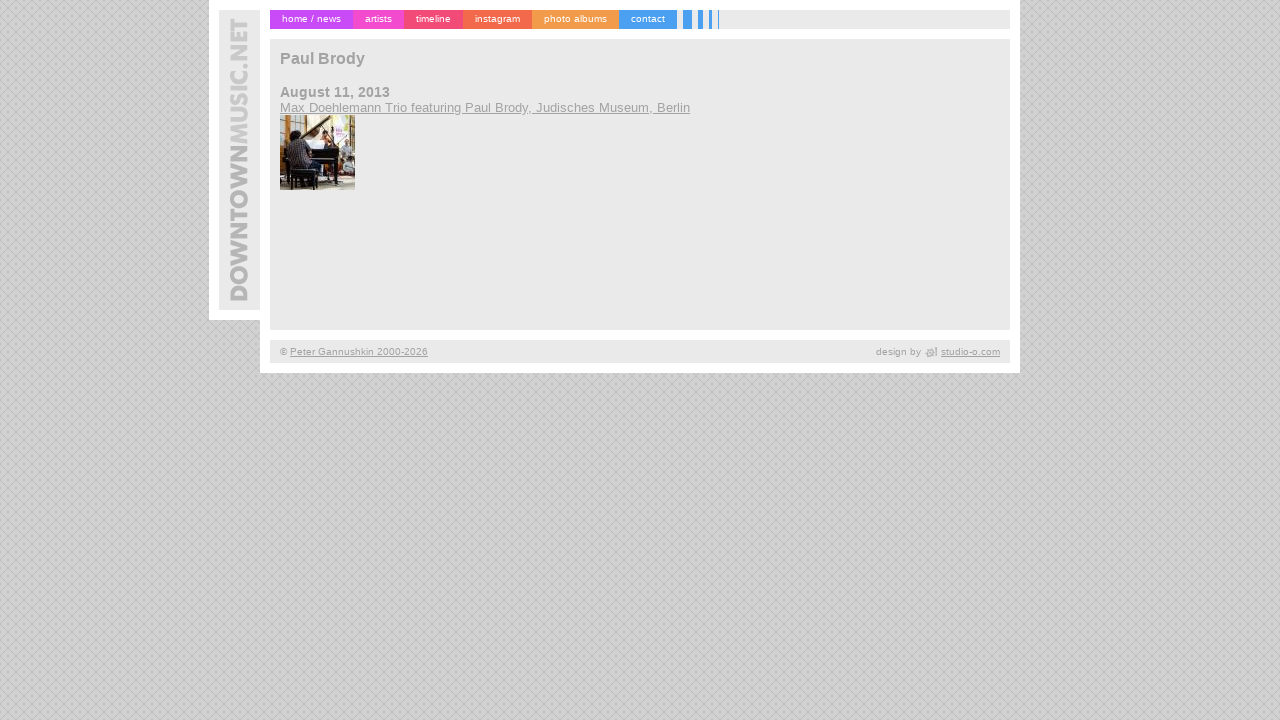

--- FILE ---
content_type: text/html; charset=UTF-8
request_url: https://downtownmusic.net/paul-brody
body_size: 1608
content:
<!DOCTYPE html PUBLIC "-//W3C//DTD XHTML 1.0 Strict//EN" "http://www.w3.org/TR/xhtml1/DTD/xhtml1-strict.dtd"> 
<html>
<head>
    <title>Paul Brody || DOWNTOWNMUSIC.NET || photo gallery</title>

  <meta name="google-site-verification" content="nQIxQn7CocSaP82PYMwLzzC7HirjhGtpFMu7qilK_F0" />
  <link rel="stylesheet" type="text/css" href="/cdn/css/dm.css"/>
  <link rel="stylesheet" type="text/css" href="/cdn/css/jquery.ad-gallery.css"/>
  <link rel="alternate" type="application/rss+xml" title="DOWNTOWNMUSIC.NET" href="/feed" /> 
  <script type="text/javascript" src="https://ajax.googleapis.com/ajax/libs/jquery/1.4.2/jquery.min.js"></script>
  <script type="text/javascript" src="/cdn/js/jquery.ad-gallery.js"></script>
  <script type="text/javascript" src="/cdn/js/jquery.ba-hashchange.js"></script>
  <script type="text/javascript">
  $(function() {
    var galleries = $('.ad-gallery').adGallery({loader_image: '/cdn/img/gallery/loader.gif', description_wrapper: $('#no_description'), slideshow: {speed: 4000}});

        $(window).hashchange( function(){

      var hash = location.hash;
      
      i = 0;
      if(hash.indexOf('#image') === 0) {
        i = hash.replace(/[^0-9]+/g, '');
        // Check if it's a number
        if((i * 1) == i) {
            i--;//index starts with 0
        };
      };

      galleries[0].showImage(i);

            return false;

    })
        
        $(this).bind('contextmenu', function(e) {
        e.preventDefault();
        });
        $(this).bind('dragstart', function(e) {
        e.preventDefault();
        });

  });
  </script>

</head>
<body>
<div id="main">

<div id="logo"></div>

<div id="menu">
    <a class="m1" href="/" title="home page / site news">home / news</a>
    <a class="m2" href="/artists" title="photo gallery">artists</a>
    <a class="m3" href="/2026" title="photo gallery timeline">timeline</a>
    <a class="m4" href="https://www.instagram.com/peter.gannushkin/" title="instagram photo blog" target="_blank">instagram</a>
    <a class="m5" href="https://www.facebook.com/shkin/photos_albums" target="_blank" title="albums @ faebook">photo albums</a>
    <a class="m7" href="/contact" title="contact info / photo inquiry">contact</a>
    <img src="/cdn/img/stripes.gif" width="75" height="19" alt=""/>
</div>

<h1>Paul Brody</h1>
	<ul>
		<li>
			<div class="date">August 11, 2013</div>
			<div class="set">
			<a href="/paul-brody/max-doehlemann-trio-featuring-paul-brody-08-11-2013">Max Doehlemann Trio featuring Paul Brody, Judisches Museum, Berlin<br/><img src="/thumbs/f/th_f1498bc882dc8cf7859d395c3a44f600968abfb4.jpg" width="75" height="75" alt="" title="Paul Brody, Max Doehlemann Trio featuring Paul Brody, Judisches Museum, Berlin, August 11, 2013"/></a></div>
		</li>
	</ul>


<div id="footer">
	<div id="copyright" class="lt">
		&copy; <a href="/contact" class="lt" title="about the site">Peter Gannushkin 2000-2026</a>
	</div>
	<div id="studioo" class="lt">
		design by<img src="/cdn/img/studioo.gif" width="20" height="19" alt=""/><a href="http://studio-o.com" class="lt" target="_blank">studio-o.com</a>
		
<!-- 	
		| 
		links: 
		<a href="http://flickr.com/photos/sonicbeet/" title="Flickr"><img src="/cdn/img/icons/flickr.gif" width="16" height="16" alt="" border="0" /></a> 
		<a href="http://www.facebook.com/profile.php?id=670648865" title="Facebook"><img src="/cdn/img/icons/fb.gif" width="16" height="16" alt ="" border="0" /></a> 
		<a href="http://www.myspace.com/sonicbeet" title="MySpace"><img src="/cdn/img/icons/ms.gif" width="16" height="16" alt ="" border="0" /></a> 
		<a href="http://shkin.livejournal.com/" title="LiveJournal"><img src="/cdn/img/icons/lj.gif" width="16" height="16" alt ="" border="0" /></a> 
		<a href="http://www.last.fm/user/shkin" title="Last.fm"><img src="/cdn/img/icons/last.gif" width="16" height="16" alt ="" border="0" /></a> 
		<a href="http://gallery.sonicbeet.com/" title="Sonicbeet"><img src="/cdn/img/icons/sb.gif" width="16" height="16" alt ="" border="0" /></a>
-->
	</div>
</div>

</div>
<script type="text/javascript">
var gaJsHost = (("https:" == document.location.protocol) ? "https://ssl." : "http://www.");
document.write(unescape("%3Cscript src='" + gaJsHost + "google-analytics.com/ga.js' type='text/javascript'%3E%3C/script%3E"));
</script>
<script type="text/javascript">
try{
var pageTracker = _gat._getTracker("UA-8315662-1");
pageTracker._trackPageview();
} catch(err) {}
</script>
</body>
</html>

--- FILE ---
content_type: text/css
request_url: https://downtownmusic.net/cdn/css/dm.css
body_size: 766
content:
*{
	font-family: Verdana, Arial, Helvetica, sans-serif; 
	color: #a4a3a3; 
}
body {background-image: url(/cdn/img/bg.gif);	border: 0px;	margin: 0px;}
#main {width: 740px; margin: 0 auto; border: 10px solid #fff; background: #eaeaea;}
#logo
{
	position: relative;
	top: -10px;
	left: -61px;
	float: left;
	height: 300px;
	background: #eaeaea;
	background-image: url('/cdn/img/logo.gif');
	background-position: 10px 7px; 
	width: 41px;
	background-repeat: no-repeat;
	border-top: 10px solid #fff;
	border-bottom: 10px solid #fff;
	border-left: 10px solid #fff;
	margin-right: -61px;

}

#menu {border-bottom: 10px solid #fff; overflow: hidden;}

#menu img
{
	display: block;
	float: left;
}

#menu a
{
	display: block;
	float: left;
	padding: 3px 12px 4px 12px;
	height: 12px;
	color: #fff; 
	font: 10px Verdana, Arial, Helvetica, sans-serif;
	text-align: center;
	text-decoration: none; 
}

#menu a:hover {
	color: #FFF; 
	text-decoration: underline; 
}

.m1 {background-color: #C94AF7;}
.m2 {background-color: #F24BCD;}
.m3 {background-color: #F24B77;}
.m4 {background-color: #F26A4B;}
.m5 {background-color: #F29C4B;}
.m6 {background-color: #F2BE4B;}
.m7 {background-color: #4BA0F2;}

#photo_on_first {float: right; text-align: center; padding: 10px; position: relative; top: -25px;}
#photo_on_first img {border: 10px solid #fff; float: left; margin-bottom: 5px;}
#photo_on_first div {clear: both; }


h1, h2 {font-size: 16px; margin-left: 10px; margin-bottom: 0;}


ul {list-style: none; margin-left: 10px; margin-right: 10px; padding: 0;}
ul li {margin-bottom: 10px}

ul .date {font-size: 14px; font-weight: bold;}
ul .set  {font-size: 13px;}
ul .artists {font-size: 10px;}

#see_more {margin: 10px 0 20px 10px;}

#groups {overflow: hidden;}
#groups ul {width: 22%; float: left; }
#groups ul li{font-size: 12px; margin: 0px;}

#year_links, #artists_list {font-size: 13px; padding-left: 10px;}

#about {padding: 10px; font-size: 10px;}
#about p {margin-bottom: 20px;}
#about h5 {font-size: 12px; font-weight: bold; margin: 0;}

.form_error {color: red;}
#form_success {color: green; font-size: 20px; font-weight: bold; margin: 20px;}

#googletop {border-bottom: 10px solid #fff; padding: 10px;}
#dmg, #googlebottom {border-top: 10px solid #fff; padding: 10px;}

#dmg a 
{
	display: block; 
}

#dmg a:hover 
{
	text-decoration: none; 
	color: #818181; 
}

#dmgheader
{
	display:block; 
	text-decoration: underline; 
	font: 12px Verdana, Arial, Helvetica, sans-serif;
	font-weight: bold;
	padding-bottom: 2px;
}

#dmgfooter
{
	display:block; 
	font: 10px Verdana, Arial, Helvetica, sans-serif;
	padding-top: 5px;
}

#footer {
	border-top: 10px solid #fff; 
	overflow: hidden; 
	font-size: 10px;
	clear: both;
}

#copyright
{
	float: left;
	padding: 0px 0px 0px 10px;
	height: 23px;
	line-height: 23px;
}

#studioo
{
	float: right;
	padding: 0px 10px 0px 0px;
	height: 23px;
	line-height: 23px;
}

#studioo img 
{
	vertical-align: middle;
	display: inline-block;
}

